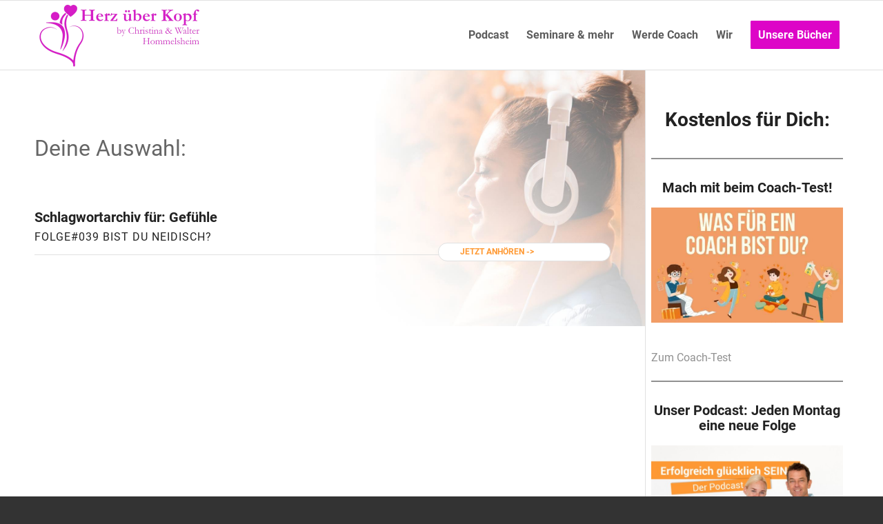

--- FILE ---
content_type: text/css
request_url: https://www.herz-kopf.com/wp-content/themes/enfold-child/style.css?ver=7.1.3
body_size: 1486
content:
/*
Theme Name: Enfold Child
Description: <strong>Volmering Design Enfold Child</strong> - <br/> Ramon Volmering<br/> <a href='http://volmering-design.de'>Zur Webseite</a><br/>
Author URI: http://www.volmering-design.de
Template: enfold
Version: 1.0
*/



/* Have fun adding your style here :) - PS: At all times this file should contain a comment or a rule, otherwise opera might act buggy :( */

/*ausblenden podcast button*/

.libsyn a.brlbs-cmpnt-cb-btn[data-borlabs-cookie-unblock] {
    display: none !important;

/* General Custom CSS */



h3.content {
    font-family: 'playlistscript';
	font-weight:300;
	font-size:40px;
}

h3.av-masonry-entry-title,
h3.grid-entry-title {
	font-family: 'Roboto'  !important;
	font-size:18px !important;


}

.sidebar h3 {
	font-family: 'Roboto'  !important;
	font-weight: bold !important;
	color: #5c5c5c !important;
	    font-size: 18px !important;
    line-height: 1.1em !important;
    margin-bottom: 4px !important;
	letter-spacing: normal !important;
}

h6, h1 {
    font-family: 'playlistscript';
	font-weight:300;


}


@font-face {
    font-family: 'playlistscript';
    src: url('fonts/playlist/playlist_script-webfont.woff2') format('woff2'),
         url('fonts/playlist/playlist_script-webfont.woff') format('woff');
    font-weight: normal;
    font-style: normal;

}


.main_color {
	border: none;
}


.youtube {
    color: #ffffff !important;
	padding: 10px 20px 10px 20px;
    border: 1px solid #fff;
    background: transparent;
	}
	
	.youtube a {
    color: #ffffff !important;
	}




.wysija  a {
	color: #F9A300 !important; ;
	
}



.wysija_editable h2 a {
	
	font-size:24px !important;	
}
	
	
.error404 .entry section{
display: none !important;
}




.av-masonry-entry-title {
	font-size: 44px !important;
}








p.toggler {
	font-weight:bold;
	color:#f6aa42 !important;
}

.toggler span, .toggler.activeTitle span {
    border-color: #f6aa42 !important; 
}



.bildrahmen {
	border: 1px solid #f6aa42;
box-shadow: 5px 5px 10px #5A5A5A;
}


	



#top .av-iconlist-small .iconlist_icon {
	font-size: 30px !important;
	line-height: 30px;
}


.avia-icon-list article.article-icon-entry {
	padding-bottom: 10px;
}

.av-form-text p  {
	line-height:14px !important;
}

p.widget {
	line-height:12px;
}

.digi{
	margin-bottom:-3px !important;
	
}



.avia-slideshow-arrows a:before,
.avia-slideshow-arrows a:after  {
	
	color: #f6aa42 !important; 
	
}

#pe {
	text-align:center;
	
	margin-left: auto !important;
  	margin-right: auto;
	padding-bottom:20px;
	position: relative;
	width:100%;
	height:auto;

}


.page-id-7256 .main_color,
.page-id-7479 .main_color {
	background: #ff9933;
}

.page-id-7256 .content,
.page-id-7479 .content
{
	padding-top: 20px !important;
	padding-bottom: 20px !important;
}





.post-entry-10829 .image-overlay,
.post-entry-13357 .image-overlay {
display: none !important;

}


.grid-content .page-id-15164 {
	display: none !important;
}

.html_header_transparency #top .container{
	padding-top: 0px !important; 
}


#av_section_1 .widget_custom_post_widget {
	padding: 0px !important;
}

#av_section_1 .widget_custom_post_widget p {
	margin: 0px !important;
}



.grid-content .entry-content-header {
    height: 40px !important;
    overflow: hidden;
}


.sidebar .widget_nav_menu ul:first-child>.current-menu-item, .sidebar .widget_nav_menu ul:first-child>.current_page_item, .sidebar .widget_nav_menu ul:first-child>.current-menu-ancestor {
	background-color:  #e1e1e1;
	color: #ffffff !important;
}


.sidebar a {
	color:  #ff9933!important;
	font-size: 14px;
	font-weight: bold;
}

.sidebar a:hover {
text-decoration: underline;
}

aside.sidebar.sidebar_right {
	background:  #f2f2f2 !important;
}


.avia-cookie-consent a{
    cursor: pointer;
    color:  #ff9933;
 
}

		/*
Desktop Styles
================================================== */
/* Note: Add new css to the media query below that you want to only effect the desktop view of your site */

@media only screen and (max-width: 1450px) {
  /* Add your Desktop Styles here */





}




/*
Mobile Styles
================================================== */
/* Note: Add new css to the media query below that you want to only effect the Mobile and Tablet Portrait view */



@media only screen and (max-width: 2400px ) {

.header-desk {
		display: table-cell;
	}	
	
.header-tab-land,
.header-mob-port {
     display: none;
}
}



@media only screen and (max-width: 1024px ) {

	.responsive #top #wrap_all .flex_column_table {
    margin: 0;
    margin-bottom: 20px;
    width: 100%;
	}
	
	.av-burger-menu-main { 
     display: block!important; 
}
	
#top .av_mobile_menu_tablet .av-main-nav .menu-item {
     display: none!important;
	}
.header-desk,
.header-mob-port{
     display: none;
}
	
.header-tab-land {		
display: table-cell;
}
	

	h1 {
		font-size: 40px;
	}

}


@media only screen and (max-width: 450px ) {

	h1 {
		font-size: 40px !important ;
		line-height: 36px !important;
		text-align: center !important;
	}	
	
.responsive #scroll-top-link {
  display: block !important;
}
	
	
.header-desk,
.header-tab-land {
     display: none !important;
}

.header-mob-port {	
display: table-cell;

}
	
	
	
	
	
	

}

--- FILE ---
content_type: text/css
request_url: https://www.herz-kopf.com/wp-content/uploads/dynamic_avia/avia_posts_css/post-25328.css?ver=ver-1769645721
body_size: 414
content:
.flex_column.av-12z8zt1-9817af7e933b1812ec7e9228b508e7ee{
border-radius:0px 0px 0px 0px;
padding:0px 0px 0px 0px;
}

.avia-image-container.av-k9cwy4e5-fa028b78e161706858f1e4fe2568c41e img.avia_image{
box-shadow:none;
}
.avia-image-container.av-k9cwy4e5-fa028b78e161706858f1e4fe2568c41e .av-image-caption-overlay-center{
color:#ffffff;
}

.flex_column.av-vutlk5-7dd4b643f03f4cf888cc41001da6d92a{
border-radius:0px 0px 0px 0px;
padding:0px 0px 0px 0px;
}

#top .av_textblock_section.av-k7m8sv1p-354e4cef35941d3992d7c89d0f5eb2ac .avia_textblock{
font-size:18px;
color:#ff9933;
}

#top .hr.av-k7m9z92e-55eb118ef432ce8474925c85eedd1f90{
margin-top:0px;
margin-bottom:10px;
}
.hr.av-k7m9z92e-55eb118ef432ce8474925c85eedd1f90 .hr-inner{
width:100%;
border-color:#ebebeb;
}

#top .hr.av-k7m9z92e-55eb118ef432ce8474925c85eedd1f90{
margin-top:0px;
margin-bottom:10px;
}
.hr.av-k7m9z92e-55eb118ef432ce8474925c85eedd1f90 .hr-inner{
width:100%;
border-color:#ebebeb;
}

.flex_column.av-3n68p1-d1cce442e02d5e1347fb630320fa927c{
border-radius:0px 0px 0px 0px;
padding:0px 0px 0px 0px;
}

#top .flex_column.av-3n68p1-cb528530de964254168836166c6264b3{
margin-top:0px;
margin-bottom:0px;
}
.flex_column.av-3n68p1-cb528530de964254168836166c6264b3{
border-radius:0px 0px 0px 0px;
padding:0px 0px 0px 0px;
}
.responsive #top #wrap_all .flex_column.av-3n68p1-cb528530de964254168836166c6264b3{
margin-top:0px;
margin-bottom:0px;
}

#top .flex_column.av-nuaxt1-25605bb01473efc367af68bde311ae51{
margin-top:0px;
margin-bottom:0px;
}
.flex_column.av-nuaxt1-25605bb01473efc367af68bde311ae51{
border-radius:0px 0px 0px 0px;
padding:0px 0px 0px 0px;
}
.responsive #top #wrap_all .flex_column.av-nuaxt1-25605bb01473efc367af68bde311ae51{
margin-top:0px;
margin-bottom:0px;
}

#top .flex_column.av-125hbk5-a872ae4f669e36d776e6ce8857c96f97{
margin-top:0px;
margin-bottom:0px;
}
.flex_column.av-125hbk5-a872ae4f669e36d776e6ce8857c96f97{
border-radius:0px 0px 0px 0px;
padding:0px 0px 0px 0px;
}
.responsive #top #wrap_all .flex_column.av-125hbk5-a872ae4f669e36d776e6ce8857c96f97{
margin-top:0px;
margin-bottom:0px;
}

.flex_column.av-20ph39-e9965b632bbca8dad836318d5e4dfc7e{
border-radius:0px 0px 0px 0px;
padding:0px 0px 0px 0px;
}

.flex_column.av-tlyxlx-81909924ebd14ff2c0e29fd4247928b6{
border-radius:0px 0px 0px 0px;
padding:0px 0px 0px 0px;
}


@media only screen and (min-width: 768px) and (max-width: 989px){ 
#top .av_textblock_section.av-k7m8sv1p-354e4cef35941d3992d7c89d0f5eb2ac .avia_textblock{
font-size:18px;
}
}

@media only screen and (min-width: 480px) and (max-width: 767px){ 
#top .av_textblock_section.av-k7m8sv1p-354e4cef35941d3992d7c89d0f5eb2ac .avia_textblock{
font-size:16px;
}
}

@media only screen and (max-width: 479px){ 
#top .av_textblock_section.av-k7m8sv1p-354e4cef35941d3992d7c89d0f5eb2ac .avia_textblock{
font-size:16px;
}
}


--- FILE ---
content_type: text/css
request_url: https://www.herz-kopf.com/wp-content/uploads/dynamic_avia/avia_posts_css/post-25328.css?ver=ver-1769645721
body_size: 391
content:
.flex_column.av-12z8zt1-9817af7e933b1812ec7e9228b508e7ee{
border-radius:0px 0px 0px 0px;
padding:0px 0px 0px 0px;
}

.avia-image-container.av-k9cwy4e5-fa028b78e161706858f1e4fe2568c41e img.avia_image{
box-shadow:none;
}
.avia-image-container.av-k9cwy4e5-fa028b78e161706858f1e4fe2568c41e .av-image-caption-overlay-center{
color:#ffffff;
}

.flex_column.av-vutlk5-7dd4b643f03f4cf888cc41001da6d92a{
border-radius:0px 0px 0px 0px;
padding:0px 0px 0px 0px;
}

#top .av_textblock_section.av-k7m8sv1p-354e4cef35941d3992d7c89d0f5eb2ac .avia_textblock{
font-size:18px;
color:#ff9933;
}

#top .hr.av-k7m9z92e-55eb118ef432ce8474925c85eedd1f90{
margin-top:0px;
margin-bottom:10px;
}
.hr.av-k7m9z92e-55eb118ef432ce8474925c85eedd1f90 .hr-inner{
width:100%;
border-color:#ebebeb;
}

#top .hr.av-k7m9z92e-55eb118ef432ce8474925c85eedd1f90{
margin-top:0px;
margin-bottom:10px;
}
.hr.av-k7m9z92e-55eb118ef432ce8474925c85eedd1f90 .hr-inner{
width:100%;
border-color:#ebebeb;
}

.flex_column.av-3n68p1-d1cce442e02d5e1347fb630320fa927c{
border-radius:0px 0px 0px 0px;
padding:0px 0px 0px 0px;
}

#top .flex_column.av-3n68p1-cb528530de964254168836166c6264b3{
margin-top:0px;
margin-bottom:0px;
}
.flex_column.av-3n68p1-cb528530de964254168836166c6264b3{
border-radius:0px 0px 0px 0px;
padding:0px 0px 0px 0px;
}
.responsive #top #wrap_all .flex_column.av-3n68p1-cb528530de964254168836166c6264b3{
margin-top:0px;
margin-bottom:0px;
}

#top .flex_column.av-nuaxt1-25605bb01473efc367af68bde311ae51{
margin-top:0px;
margin-bottom:0px;
}
.flex_column.av-nuaxt1-25605bb01473efc367af68bde311ae51{
border-radius:0px 0px 0px 0px;
padding:0px 0px 0px 0px;
}
.responsive #top #wrap_all .flex_column.av-nuaxt1-25605bb01473efc367af68bde311ae51{
margin-top:0px;
margin-bottom:0px;
}

#top .flex_column.av-125hbk5-a872ae4f669e36d776e6ce8857c96f97{
margin-top:0px;
margin-bottom:0px;
}
.flex_column.av-125hbk5-a872ae4f669e36d776e6ce8857c96f97{
border-radius:0px 0px 0px 0px;
padding:0px 0px 0px 0px;
}
.responsive #top #wrap_all .flex_column.av-125hbk5-a872ae4f669e36d776e6ce8857c96f97{
margin-top:0px;
margin-bottom:0px;
}

.flex_column.av-20ph39-e9965b632bbca8dad836318d5e4dfc7e{
border-radius:0px 0px 0px 0px;
padding:0px 0px 0px 0px;
}

.flex_column.av-tlyxlx-81909924ebd14ff2c0e29fd4247928b6{
border-radius:0px 0px 0px 0px;
padding:0px 0px 0px 0px;
}


@media only screen and (min-width: 768px) and (max-width: 989px){ 
#top .av_textblock_section.av-k7m8sv1p-354e4cef35941d3992d7c89d0f5eb2ac .avia_textblock{
font-size:18px;
}
}

@media only screen and (min-width: 480px) and (max-width: 767px){ 
#top .av_textblock_section.av-k7m8sv1p-354e4cef35941d3992d7c89d0f5eb2ac .avia_textblock{
font-size:16px;
}
}

@media only screen and (max-width: 479px){ 
#top .av_textblock_section.av-k7m8sv1p-354e4cef35941d3992d7c89d0f5eb2ac .avia_textblock{
font-size:16px;
}
}
